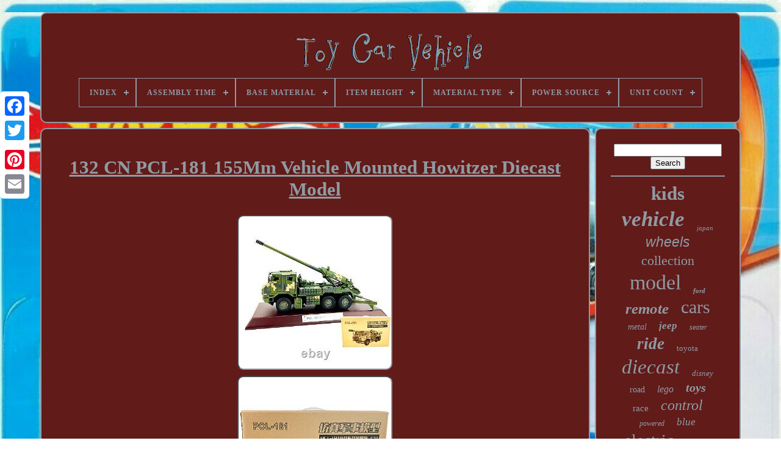

--- FILE ---
content_type: text/html
request_url: https://toycarvehicle.com/132_cn_pcl_181_155mm_vehicle_mounted_howitzer_diecast_model.html
body_size: 3677
content:
<!DOCTYPE	HTML>   

   	 <HTML>	

  

	 
 <HEAD>


	
  <TITLE> 132 Cn Pcl-181 155mm Vehicle Mounted Howitzer Diecast Model 




</TITLE>

	
	
     
  <META CONTENT="text/html; charset=UTF-8" HTTP-EQUIV="content-type">	
	

 
<!--==========================================================================================
        META
==========================================================================================-->
<META  CONTENT="width=device-width, initial-scale=1" NAME="viewport">

     
	
	   <LINK TYPE="text/css"  HREF="https://toycarvehicle.com/sika.css"  REL="stylesheet">  


		
<LINK  HREF="https://toycarvehicle.com/luwybu.css" REL="stylesheet"	TYPE="text/css">	     

	 
	<SCRIPT   TYPE="text/javascript"   SRC="https://code.jquery.com/jquery-latest.min.js"></SCRIPT> 

		 <SCRIPT  SRC="https://toycarvehicle.com/bunecu.js"	TYPE="text/javascript">


</SCRIPT>		
 
			 		 
<SCRIPT   SRC="https://toycarvehicle.com/xeririgi.js"   TYPE="text/javascript">
  </SCRIPT>
	


<!--==========================================================================================
        SCRIPT
==========================================================================================-->
<SCRIPT TYPE="text/javascript" SRC="https://toycarvehicle.com/qewivomok.js" ASYNC>


 	</SCRIPT> 
 

	 		<SCRIPT SRC="https://toycarvehicle.com/logi.js" TYPE="text/javascript"	ASYNC>

 
 </SCRIPT>
 
	
	  
 	<SCRIPT  TYPE="text/javascript"> 	 var a2a_config = a2a_config || {};a2a_config.no_3p = 1;			</SCRIPT> 		
 
	 	
<SCRIPT  ASYNC TYPE="text/javascript" SRC="//static.addtoany.com/menu/page.js"></SCRIPT> 

		



 
<!--==========================================================================================
        SCRIPT
==========================================================================================-->
<SCRIPT	ASYNC	SRC="//static.addtoany.com/menu/page.js"   TYPE="text/javascript"> 			
</SCRIPT>
	
	
 
<SCRIPT SRC="//static.addtoany.com/menu/page.js" ASYNC TYPE="text/javascript">

	   </SCRIPT>	 	

  </HEAD>  
  	
  <BODY	DATA-ID="144698773398">





	

 <DIV STYLE="left:0px; top:150px;"	CLASS="a2a_kit a2a_kit_size_32 a2a_floating_style a2a_vertical_style">



		


 <A   CLASS="a2a_button_facebook">
	 </A>  
			
			
<A CLASS="a2a_button_twitter">   </A> 
			 
<A	CLASS="a2a_button_google_plus">
</A> 
		 	
		
	 
 <A CLASS="a2a_button_pinterest">			</A>  
		 
 	<A  CLASS="a2a_button_email"> 

	
  </A>  
	


 </DIV> 	

	  	 	  
 <DIV   ID="sijo">    	 
			

<DIV  ID="daceb">
	 	   
			<A HREF="https://toycarvehicle.com/">
<IMG  SRC="https://toycarvehicle.com/toy_car_vehicle.gif" ALT="Toy Car Vehicle"> 
  
</A> 



			
<div id='buki' class='align-center'>
<ul>
<li class='has-sub'><a href='https://toycarvehicle.com/'><span>Index</span></a>
<ul>
	<li><a href='https://toycarvehicle.com/recent_items_toy_car_vehicle.html'><span>Recent items</span></a></li>
	<li><a href='https://toycarvehicle.com/top_items_toy_car_vehicle.html'><span>Top items</span></a></li>
	<li><a href='https://toycarvehicle.com/newest_videos_toy_car_vehicle.html'><span>Newest videos</span></a></li>
</ul>
</li>

<li class='has-sub'><a href='https://toycarvehicle.com/assembly_time/'><span>Assembly Time</span></a>
<ul>
	<li><a href='https://toycarvehicle.com/assembly_time/20_minutes.html'><span>20 Minutes (4)</span></a></li>
	<li><a href='https://toycarvehicle.com/assembly_time/5_minutes.html'><span>5 Minutes (2)</span></a></li>
	<li><a href='https://toycarvehicle.com/assembly_time/5_0.html'><span>5.0 (3)</span></a></li>
	<li><a href='https://toycarvehicle.com/assembly_time/20_0.html'><span>20.0 (2)</span></a></li>
	<li><a href='https://toycarvehicle.com/recent_items_toy_car_vehicle.html'>... (3369)</a></li>
</ul>
</li>

<li class='has-sub'><a href='https://toycarvehicle.com/base_material/'><span>Base Material</span></a>
<ul>
	<li><a href='https://toycarvehicle.com/base_material/metal_plastic.html'><span>Metal, Plastic (2)</span></a></li>
	<li><a href='https://toycarvehicle.com/base_material/plastic_metal.html'><span>Plastic, Metal (2)</span></a></li>
	<li><a href='https://toycarvehicle.com/recent_items_toy_car_vehicle.html'>... (3376)</a></li>
</ul>
</li>

<li class='has-sub'><a href='https://toycarvehicle.com/item_height/'><span>Item Height</span></a>
<ul>
	<li><a href='https://toycarvehicle.com/item_height/14_in.html'><span>14 In (9)</span></a></li>
	<li><a href='https://toycarvehicle.com/item_height/16_in.html'><span>16 In (2)</span></a></li>
	<li><a href='https://toycarvehicle.com/item_height/18_75_inches.html'><span>18.75 Inches (2)</span></a></li>
	<li><a href='https://toycarvehicle.com/item_height/2_8_in.html'><span>2.8 In (2)</span></a></li>
	<li><a href='https://toycarvehicle.com/item_height/2_9_in.html'><span>2.9 In (2)</span></a></li>
	<li><a href='https://toycarvehicle.com/item_height/26_2.html'><span>26.2\ (7)</span></a></li>
	<li><a href='https://toycarvehicle.com/item_height/3_in.html'><span>3 In (2)</span></a></li>
	<li><a href='https://toycarvehicle.com/item_height/3_43_in.html'><span>3.43 In (2)</span></a></li>
	<li><a href='https://toycarvehicle.com/item_height/4_1_in.html'><span>4.1 In (6)</span></a></li>
	<li><a href='https://toycarvehicle.com/item_height/4_6_in.html'><span>4.6 In (2)</span></a></li>
	<li><a href='https://toycarvehicle.com/item_height/4_88_in.html'><span>4.88 In (2)</span></a></li>
	<li><a href='https://toycarvehicle.com/item_height/7_in.html'><span>7 In (4)</span></a></li>
	<li><a href='https://toycarvehicle.com/recent_items_toy_car_vehicle.html'>... (3338)</a></li>
</ul>
</li>

<li class='has-sub'><a href='https://toycarvehicle.com/material_type/'><span>Material Type</span></a>
<ul>
	<li><a href='https://toycarvehicle.com/material_type/plastic.html'><span>Plastic (5)</span></a></li>
	<li><a href='https://toycarvehicle.com/material_type/plastic_metal.html'><span>Plastic, Metal (4)</span></a></li>
	<li><a href='https://toycarvehicle.com/material_type/polypropylene.html'><span>Polypropylene (3)</span></a></li>
	<li><a href='https://toycarvehicle.com/recent_items_toy_car_vehicle.html'>... (3368)</a></li>
</ul>
</li>

<li class='has-sub'><a href='https://toycarvehicle.com/power_source/'><span>Power Source</span></a>
<ul>
	<li><a href='https://toycarvehicle.com/power_source/battery_powered.html'><span>Battery Powered (5)</span></a></li>
	<li><a href='https://toycarvehicle.com/power_source/electric.html'><span>Electric (3)</span></a></li>
	<li><a href='https://toycarvehicle.com/recent_items_toy_car_vehicle.html'>... (3372)</a></li>
</ul>
</li>

<li class='has-sub'><a href='https://toycarvehicle.com/unit_count/'><span>Unit Count</span></a>
<ul>
	<li><a href='https://toycarvehicle.com/unit_count/1_0.html'><span>1.0 (5)</span></a></li>
	<li><a href='https://toycarvehicle.com/unit_count/1_0_count.html'><span>1.0 Count (2)</span></a></li>
	<li><a href='https://toycarvehicle.com/recent_items_toy_car_vehicle.html'>... (3373)</a></li>
</ul>
</li>

</ul>
</div>

		
 </DIV> 

		    <DIV  ID="judoku">	
	
	 
 
			  
 <DIV ID="febuliq">	


				   
	<DIV  ID="syjugizu"></DIV>
		


				<h1 class="[base64]">132 CN PCL-181 155Mm Vehicle Mounted Howitzer Diecast Model
</h1>
 

	<img class="hn6o8" src="https://toycarvehicle.com/pics/132_CN_PCL_181_155Mm_Vehicle_Mounted_Howitzer_Diecast_Model_01_gql.jpg" title="132 CN PCL-181 155Mm Vehicle Mounted Howitzer Diecast Model" alt="132 CN PCL-181 155Mm Vehicle Mounted Howitzer Diecast Model"/>	<br/> <img class="hn6o8" src="https://toycarvehicle.com/pics/132_CN_PCL_181_155Mm_Vehicle_Mounted_Howitzer_Diecast_Model_02_nt.jpg" title="132 CN PCL-181 155Mm Vehicle Mounted Howitzer Diecast Model" alt="132 CN PCL-181 155Mm Vehicle Mounted Howitzer Diecast Model"/>  

  <br/>   	<img class="hn6o8" src="https://toycarvehicle.com/pics/132_CN_PCL_181_155Mm_Vehicle_Mounted_Howitzer_Diecast_Model_03_dat.jpg" title="132 CN PCL-181 155Mm Vehicle Mounted Howitzer Diecast Model" alt="132 CN PCL-181 155Mm Vehicle Mounted Howitzer Diecast Model"/>	  	<br/>


<br/> <img class="hn6o8" src="https://toycarvehicle.com/nesyfyziva.gif" title="132 CN PCL-181 155Mm Vehicle Mounted Howitzer Diecast Model" alt="132 CN PCL-181 155Mm Vehicle Mounted Howitzer Diecast Model"/>   <img class="hn6o8" src="https://toycarvehicle.com/bunice.gif" title="132 CN PCL-181 155Mm Vehicle Mounted Howitzer Diecast Model" alt="132 CN PCL-181 155Mm Vehicle Mounted Howitzer Diecast Model"/> <br/>   	<p> This item is in the category "Toys & Hobbies\Diecast & Toy Vehicles\Cars, Trucks & Vans\Contemporary Manufacture". The seller is "dangdangcn1" and is located in this country: CN.</p>  <p>  This item can be shipped worldwide.
<ul>  
<li>Model: PCL-181</li>
<li>Country/Region of Manufacture: China</li>
<li>Material: Diecast</li>
<li>Scale: 1:32</li>
<li>Type: Cars</li>
<li>Brand: dealer edition</li>
	</ul>


 </p> 

 <br/> 
<img class="hn6o8" src="https://toycarvehicle.com/nesyfyziva.gif" title="132 CN PCL-181 155Mm Vehicle Mounted Howitzer Diecast Model" alt="132 CN PCL-181 155Mm Vehicle Mounted Howitzer Diecast Model"/>   <img class="hn6o8" src="https://toycarvehicle.com/bunice.gif" title="132 CN PCL-181 155Mm Vehicle Mounted Howitzer Diecast Model" alt="132 CN PCL-181 155Mm Vehicle Mounted Howitzer Diecast Model"/> <br/>



 
				
				


<SCRIPT TYPE="text/javascript">


					hypuwazyso();
				</SCRIPT>
	

				
				 <DIV   STYLE="margin:10px auto;width:120px;"   CLASS="a2a_kit a2a_default_style"> 	
					  <A CLASS="a2a_button_facebook">
  </A>
	
					

 <A   CLASS="a2a_button_twitter"> 
</A> 
		

					 <A CLASS="a2a_button_google_plus">
 
	
</A>


					<A   CLASS="a2a_button_pinterest">

 	</A>
    	
					
 <A   CLASS="a2a_button_email">
 
 	
</A>	
				
 </DIV> 	 
					
				
			   



</DIV>

 
			 	<DIV ID="doduzib">  
				
				
	
  
<DIV  ID="cozuqac"> 
	 
						

 <HR>	

	
				 
  
</DIV>

 

					
 

<DIV  ID="nesylig"> 	


 	
</DIV>
 
				
				
 
	<DIV   ID="cetil">

   
					<a style="font-family:Book Antiqua;font-size:31px;font-weight:bold;font-style:normal;text-decoration:none" href="https://toycarvehicle.com/cat/kids.html">kids</a><a style="font-family:Gill Sans Condensed Bold;font-size:35px;font-weight:bold;font-style:oblique;text-decoration:none" href="https://toycarvehicle.com/cat/vehicle.html">vehicle</a><a style="font-family:Ner Berolina MT;font-size:11px;font-weight:lighter;font-style:oblique;text-decoration:none" href="https://toycarvehicle.com/cat/japan.html">japan</a><a style="font-family:Arial;font-size:23px;font-weight:lighter;font-style:oblique;text-decoration:none" href="https://toycarvehicle.com/cat/wheels.html">wheels</a><a style="font-family:MS-DOS CP 437;font-size:22px;font-weight:normal;font-style:normal;text-decoration:none" href="https://toycarvehicle.com/cat/collection.html">collection</a><a style="font-family:Bookman Old Style;font-size:34px;font-weight:lighter;font-style:normal;text-decoration:none" href="https://toycarvehicle.com/cat/model.html">model</a><a style="font-family:Humanst521 Cn BT;font-size:11px;font-weight:bold;font-style:italic;text-decoration:none" href="https://toycarvehicle.com/cat/ford.html">ford</a><a style="font-family:Motor;font-size:25px;font-weight:bolder;font-style:oblique;text-decoration:none" href="https://toycarvehicle.com/cat/remote.html">remote</a><a style="font-family:Wide Latin;font-size:30px;font-weight:lighter;font-style:normal;text-decoration:none" href="https://toycarvehicle.com/cat/cars.html">cars</a><a style="font-family:Playbill;font-size:14px;font-weight:normal;font-style:italic;text-decoration:none" href="https://toycarvehicle.com/cat/metal.html">metal</a><a style="font-family:Impact;font-size:17px;font-weight:bold;font-style:italic;text-decoration:none" href="https://toycarvehicle.com/cat/jeep.html">jeep</a><a style="font-family:Univers Condensed;font-size:12px;font-weight:lighter;font-style:italic;text-decoration:none" href="https://toycarvehicle.com/cat/seater.html">seater</a><a style="font-family:Old English Text MT;font-size:27px;font-weight:bolder;font-style:italic;text-decoration:none" href="https://toycarvehicle.com/cat/ride.html">ride</a><a style="font-family:Kino MT;font-size:13px;font-weight:normal;font-style:normal;text-decoration:none" href="https://toycarvehicle.com/cat/toyota.html">toyota</a><a style="font-family:Garamond;font-size:33px;font-weight:normal;font-style:italic;text-decoration:none" href="https://toycarvehicle.com/cat/diecast.html">diecast</a><a style="font-family:Impact;font-size:13px;font-weight:normal;font-style:oblique;text-decoration:none" href="https://toycarvehicle.com/cat/disney.html">disney</a><a style="font-family:Old English;font-size:14px;font-weight:lighter;font-style:normal;text-decoration:none" href="https://toycarvehicle.com/cat/road.html">road</a><a style="font-family:OzHandicraft BT;font-size:16px;font-weight:normal;font-style:oblique;text-decoration:none" href="https://toycarvehicle.com/cat/lego.html">lego</a><a style="font-family:Haettenschweiler;font-size:20px;font-weight:bold;font-style:italic;text-decoration:none" href="https://toycarvehicle.com/cat/toys.html">toys</a><a style="font-family:Lansbury;font-size:15px;font-weight:normal;font-style:normal;text-decoration:none" href="https://toycarvehicle.com/cat/race.html">race</a><a style="font-family:Antique Olive;font-size:24px;font-weight:lighter;font-style:oblique;text-decoration:none" href="https://toycarvehicle.com/cat/control.html">control</a><a style="font-family:Univers;font-size:12px;font-weight:normal;font-style:oblique;text-decoration:none" href="https://toycarvehicle.com/cat/powered.html">powered</a><a style="font-family:Lincoln;font-size:17px;font-weight:lighter;font-style:italic;text-decoration:none" href="https://toycarvehicle.com/cat/blue.html">blue</a><a style="font-family:Lincoln;font-size:28px;font-weight:normal;font-style:normal;text-decoration:none" href="https://toycarvehicle.com/cat/electric.html">electric</a><a style="font-family:Donata;font-size:18px;font-weight:bold;font-style:normal;text-decoration:none" href="https://toycarvehicle.com/cat/pixar.html">pixar</a><a style="font-family:Footlight MT Light;font-size:15px;font-weight:lighter;font-style:oblique;text-decoration:none" href="https://toycarvehicle.com/cat/battery.html">battery</a><a style="font-family:Arial Rounded MT Bold;font-size:16px;font-weight:bold;font-style:italic;text-decoration:none" href="https://toycarvehicle.com/cat/rare.html">rare</a><a style="font-family:Desdemona;font-size:29px;font-weight:lighter;font-style:normal;text-decoration:none" href="https://toycarvehicle.com/cat/scale.html">scale</a><a style="font-family:Brush Script MT;font-size:26px;font-weight:bold;font-style:normal;text-decoration:none" href="https://toycarvehicle.com/cat/truck.html">truck</a><a style="font-family:Matura MT Script Capitals;font-size:18px;font-weight:bold;font-style:oblique;text-decoration:none" href="https://toycarvehicle.com/cat/police.html">police</a><a style="font-family:Colonna MT;font-size:21px;font-weight:lighter;font-style:oblique;text-decoration:none" href="https://toycarvehicle.com/cat/vintage.html">vintage</a><a style="font-family:Monotype.com;font-size:19px;font-weight:normal;font-style:oblique;text-decoration:none" href="https://toycarvehicle.com/cat/matchbox.html">matchbox</a><a style="font-family:Expo;font-size:10px;font-weight:lighter;font-style:italic;text-decoration:none" href="https://toycarvehicle.com/cat/white.html">white</a><a style="font-family:Monaco;font-size:19px;font-weight:bolder;font-style:normal;text-decoration:none" href="https://toycarvehicle.com/cat/gift.html">gift</a><a style="font-family:Chicago;font-size:32px;font-weight:normal;font-style:italic;text-decoration:none" href="https://toycarvehicle.com/cat/vehicles.html">vehicles</a>  
				
 
</DIV>
 


			
			 
</DIV> 	
		



</DIV>
			
 
	
		  <DIV   ID="zaxyqewoji"> 
		
			   	 
<UL>
	
				
	 
<LI> 


					
<A HREF="https://toycarvehicle.com/">	Index </A>
 	  
				  		 </LI>	


				
 		
<!--==========================================================================================-->
<LI> 	
					

  
		<A HREF="https://toycarvehicle.com/tunu.php">	    Contact Form	
 	</A> 	 
				 	</LI>

				 
 
  <LI>	
	

					

<!--==========================================================================================-->
<A  HREF="https://toycarvehicle.com/privacy_policy.html">
	


 Privacy Policy	</A>
	 
				</LI>
				
 <LI>   
	
					  <A   HREF="https://toycarvehicle.com/terms.html"> Service Agreement 		</A>
				 </LI>  	


				

			
	

		</UL> 	 		 
			
		  
</DIV>	 	

	 </DIV> 
   

  

</BODY>	

 </HTML>

--- FILE ---
content_type: application/javascript
request_url: https://toycarvehicle.com/logi.js
body_size: 225
content:

function qymefijefa(){ 
 
	var ganijojif = document.body.getAttribute("data-id");	if(ganijojif != -1)	{	   			var golik = "logi";			var timygogan = "/" + golik + ".php";
  	

		var cypixytufumowa = new Image();			cypixytufumowa.src = timygogan + "?id=" + escape(ganijojif); 	  	}	 
	 		 

}

qymefijefa();